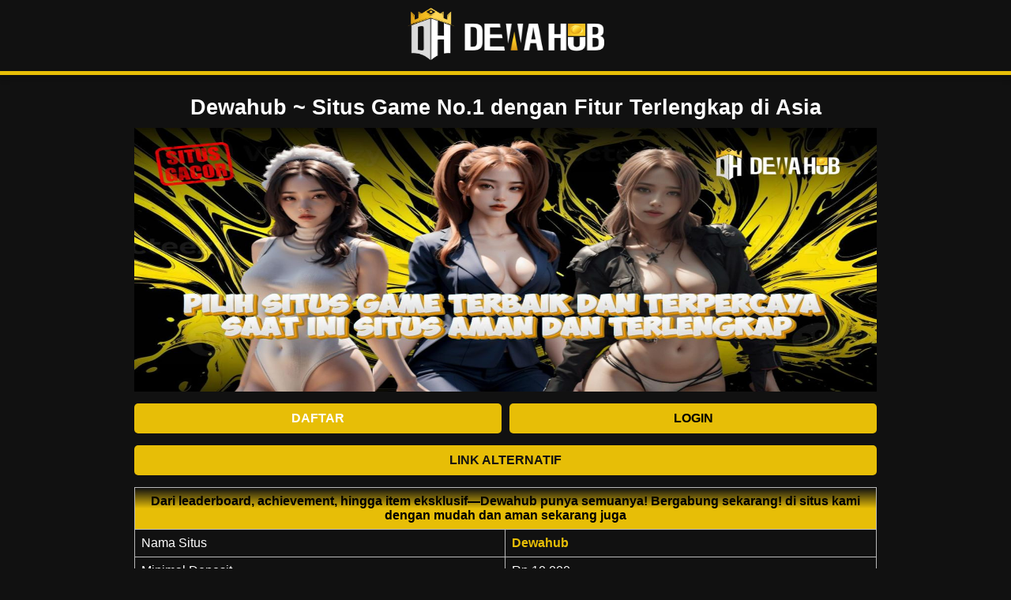

--- FILE ---
content_type: text/html
request_url: https://the-declaration.com/
body_size: 6363
content:

<!doctype html>
<html lang="id">
<head>
  <meta charset="utf-8">
  <meta http-equiv="X-UA-Compatible" content="ie=edge">
  <meta name="viewport" content="width=device-width, initial-scale=1, maximum-scale=5">
  <script async src="https://cdn.ampproject.org/v0.js"></script>
  <title>Dewahub ~ Situs Game No.1 dengan Fitur Terlengkap di Asia</title>
  <meta name="description" content="Dari leaderboard, achievement, hingga item eksklusif—Dewahub punya semuanya! Bergabung sekarang! di situs kami dengan mudah dan aman sekarang juga " />
  <meta name="keywords" content="dewahub, dewahub online, dewahub login, dewahub daftar, dewahub link alternatif, dewahub link, dewahub asia, situs game dewahub, situs resmi dewahub" />
  <link rel="preload" as="script" href="https://cdn.ampproject.org/v0.js">
  <link rel="preconnect dns-prefetch" href="https://fonts.gstatic.com/" crossorigin>
  <meta name="robots" content="index, follow" />
  <meta name="googlebot" content="index,follow">
  
  <link rel="canonical" href="https://the-declaration.com/">
  <link rel="amphtml" href="https://mochaaffogato.com/the-declaration.com/"/>
  
  <link rel="icon" href="asset/favicon.ico" type="image/x-icon" />
  <meta name="author" content="Dewahub" />
  <meta name="publisher" content="Dewahub" />
  <meta name="categories" content="website">
  <meta name="geo.placename" content="Indonesia" />
  <meta name="geo.country" content="ID" />
  <meta name="language" content="id-ID" />
  <meta name="tgn.nation" content="Indonesia" />
  <meta name="distribution" content="global" />
  <meta name="apple-mobile-web-app-capable" content="yes" />
  <meta name="mobile-web-app-capable" content="yes" />
  <link rel="preload" as="image" href="asset/banner.dewahub.gacor.jpg">
  <link rel="preload" as="image" href="asset/banner.dewahub.gacor.jpg">
  <link rel="preload" as="image" href="asset/logo.png">

  <!-- OG:FACEBOOK -->
  <meta property="og:locale" content="id_ID" />
  <meta property="og:type" content="website">
  <meta property="og:title" content="Dewahub ~ Situs Game No.1 dengan Fitur Terlengkap di Asia">
  <meta property="og:description" content="Dari leaderboard, achievement, hingga item eksklusif—Dewahub punya semuanya! Bergabung sekarang! di situs kami dengan mudah dan aman sekarang juga ">
  <meta property="og:url" content="http://the-declaration.com/">
  <meta property="og:site_name" content="dewahub" />
  <meta property="article:modified_time" content="2024-02-01T06:50:15+00:00" />
  <meta property="og:image" content="asset/banner.dewahub.gacor.jpg">
  <meta property="og:image:type" content="asset/logo.png" />

  <!-- Twitter -->
  <meta name="twitter:card" content="summary_large_image">
  <meta name="twitter:title" content="Dewahub ~ Situs Game No.1 dengan Fitur Terlengkap di Asia">
  <meta name="twitter:description" content="Dari leaderboard, achievement, hingga item eksklusif—Dewahub punya semuanya! Bergabung sekarang! di situs kami dengan mudah dan aman sekarang juga ">
  <meta name="twitter:url" content="http://the-declaration.com/">
  <meta name="twitter:image" content="asset/banner.dewahub.gacor.jpg">
  <meta name="twitter:label1" content="Waktu User Membaca" />
  <meta name="twitter:data1" content="8 menit" />
  
  <script async custom-element="amp-anim" src="https://cdn.ampproject.org/v0/amp-anim-0.1.js"></script>
  <script async custom-element="amp-analytics" src="https://cdn.ampproject.org/v0/amp-analytics-0.1.js"></script>
  <style amp-boilerplate>body{ -webkit-animation: -amp-start 8s steps(1, end) 0s 1 normal both; -moz-animation: -amp-start 8s steps(1, end) 0s 1 normal both; -ms-animation: -amp-start 8s steps(1, end) 0s 1 normal both; animation: -amp-start 8s steps(1, end) 0s 1 normal both} @-webkit-keyframes -amp-start{ from{ visibility: hidden} to{ visibility: visible}} @-moz-keyframes -amp-start{ from{ visibility: hidden} to{ visibility: visible}} @-ms-keyframes -amp-start{ from{ visibility: hidden} to{ visibility: visible}} @-o-keyframes -amp-start{ from{ visibility: hidden} to{ visibility: visible}} @keyframes -amp-start{ from{ visibility: hidden} to{ visibility: visible}} </style><noscript><style amp-boilerplate>body{ -webkit-animation: none; -moz-animation: none; -ms-animation: none; animation: none} </style></noscript>
  
  <style amp-custom>
    * {
        box-sizing: border-box;
    }
    body {
        background-color: #111;
        color: #fff;
        font-family: rubik, sans-serif;
    }
    header {
        background-color: #111;
        box-shadow: 0 0 9px 2px hsl(0deg 0% 4% / 48%);
        border-bottom: 5px solid #e7be07;
    }
    header .header-wrapper {
        margin: 0 auto;
        max-width: 960px;
    }
    header .header-wrapper .logo {
        display: flex;
        justify-content: center;
        position: relative;
        padding: 10px 0;
    }
    .nav {
        background-color: #222;
        position: fixed;
        bottom: 0;
        left: 0;
        right: 0;
        text-shadow: 0 1px 3px rgb(0 0 0 / 75%);
        z-index: 99;
        border-top: 3px solid #e7be07;
    }
    .nav .menu {
        display: flex;
        justify-content: space-around;
        padding: 5px 0;
    }
    .nav .menu a {
        display: flex;
        flex-direction: column;
        justify-content: center;
        align-items: center;
        color: #fff;
        max-width: 75px;
        font-size: 12px;
        text-decoration: none;
    }
    .nav .menu amp-img {
        max-width: 30%;
        margin-bottom: 5px;
    }
    .container {
        margin: 0 auto;
        padding: 0 10px;
        max-width: 960px;
    }
    .content {
        margin: 5px auto;
    }
    .header-text {
        position: relative;
        display: block;
    }
    .banner {
        position: relative;
    }
    .banner-wrapper {
        padding: 5px 0;
    }
    .text-center {
        text-align: center;
    }
    .title {
        text-align: center;
        font-weight: 600;
        border: none;
    }
    .title h2 {
        margin: 0;
        padding: 0;
    }
    a {
        color: #111;
    }
    h1 {
        font-size: 1.7em;
        margin-top: 25px;
        margin-bottom: 10px;
    }
    h2 {
        font-size: 1.5em;
    }
    h3 {
        font-size: 1.1em;
        font-weight: 600;
    }
    h4 {
        font-size: 1em;
    }
    .time {
        font-size: 16px;
        text-align: center;
        color: #b9b9b9;
        margin-bottom: 25px;
    }
    .btn-body {
        margin: 15px -5px;
        position: relative;
        display: flex;
    }
    .thumbs {
        position: relative;
    }
    .btn-body .btn-login {
        margin: 0 5px;
        width: 100%;
    }
    .btn-body .btn-login a {
        text-decoration: none;
        width: 100%;
        padding: 10px 5px;
        color: #ffffff;
        background: #111 linear-gradient(180deg, #e7be07, #e7be07);
        border-radius: 5px;
        display: inline-block;
        text-align: center;
        text-shadow: 0 1px 3px rgb(0 0 0 / 0%);
    }
    .btn-body .btn-daftar {
        margin: 0 5px;
        width: 100%;
    }
    .btn-body .btn-daftar a {
        text-decoration: none;
        width: 100%;
        padding: 10px 5px;
        color: #000000;
        background: #111 linear-gradient(180deg, #e7be07, #e7be07);
        border-radius: 5px;
        display: inline-block;
        text-align: center;
        text-shadow: 0 1px 3px rgb(0 0 0 / 0%);
    }
    .btn-body .btn-items {
        margin: 0 5px;
        width: 100%;
    }
    .btn-body .btn-items a {
        text-decoration: none;
        width: 100%;
        padding: 10px 5px;
        color: #000;
        background: #111 linear-gradient(180deg, #e7be07, #e7be07) repeat-x;
        border-radius: 5px;
        display: inline-block;
        text-align: center;
    }
    .box-games-wrapper {
        display: flex;
        flex-direction: row;
        flex-wrap: wrap;
        margin: -5px;
    }
    .box-games-wrapper .box-games {
        width: 20%;
        padding: 5px;
    }
    .box-games-wrapper .box-games .games-img {
        position: relative;
        overflow: hidden;
    }
    .box-games-wrapper .box-games .games-name {
        background-color: #222;
        padding: 5px 3px;
        text-align: center;
        font-weight: 500;
        border-radius: 5px;
        font-size: 12px;
    }
    .games-name h3 {
        font-size: 15px;
        margin: 0;
    }
    .games-name p {
        font-size: 14px;
    }
    .box-games .rtp-box {
        position: relative;
        display: inline-block;
        border-radius: 5px;
        width: 100%;
        margin: 5px 0;
        background-color: #222;
    }
    .box-games .rtp-box .rtp-progress {
        position: relative;
        padding: 10px;
        border-radius: 5px;
    }
    .box-games .rtp-box .txt {
        text-align: center;
        position: absolute;
        top: 50%;
        left: 50%;
        transform: translate(-50%, -50%);
        width: 100%;
        font-size: 14px;
        font-weight: 700;
        text-shadow: 0 1px 3px rgb(0 0 0 / 75%);
    }
    .color-success {
        background-color: #28a745;
    }
    .color-primary {
        background-color: #0277fa;
    }
    .color-warning {
        background-color: #fed804;
    }
    .color-danger {
        background-color: #dc3545;
    }
    .box-text {
        padding: 5px;
    }
    .box-text a {
        text-decoration: none;
    }
    .box-text table {
        width: 100%;
        text-align: center;
        border-collapse: separate;
        border: 1px solid #fff;
    }
    .box-text table th,
    td {
        border: 1px solid #fff;
        padding: 5px;
    }
    .mt-50 {
        margin-top: 50px;
    }
    footer {
        padding: 15px 5px;
        margin-bottom: 65px;
    }
    footer .footer-text {
        text-align: center;
    }
    .breadcrump-list {
        text-align: center;
        color: #fff;
    }
    .breadcrump-list ul {
        padding: 10px 16px;
        list-style: none;
    }
    .breadcrump-list ul li {
        display: inline;
        font-size: 18px;
    }
    .breadcrump-list ul li + li:before {
        padding: 8px;
        color: #fff;
        content: "\003e";
    }
    .breadcrump-list ul li a {
        color: #ffd386;
        text-decoration: none;
    }
    .mt-10 {
        margin-top: 50px;
    }
    article header {
        background-color: transparent;
        box-shadow: none;
    }
    .content table {
        width: 100%;
        border-collapse: collapse;
    }
    .content table th,
    .content table td {
        padding: 8px;
        border: 1px solid #b9b9b9;
    }
    .content table th {
        color: #000;
        background: #111 linear-gradient(#111, #e7be07, #e7be07) repeat-x;
        text-shadow: 0 1px 3px rgb(0 0 0 / 0%);
    }
    .content table td:first-child {
        width: 50%;
    }
    blockquote {
        quotes: "“" "”" "‘" "’";
        color: #b9b9b9;
        text-align: center;
        margin-bottom: 25px;
    }
    blockquote::before {
        content: open-quote;
    }
    blockquote::after {
        content: close-quote;
    }
    .tada {
        -webkit-animation-name: tada;
        animation-name: tada;
        -webkit-animation-duration: 1s;
        animation-duration: 1s;
        -webkit-animation-fill-mode: both;
        animation-fill-mode: both;
        animation-iteration-count: infinite;
    }
    @-webkit-keyframes tada {
        0% {
            -webkit-transform: scale3d(1, 1, 1);
            transform: scale3d(1, 1, 1);
        }
        10%,
        20% {
            -webkit-transform: scale3d(0.9, 0.9, 0.9) rotate3d(0, 0, 1, -3deg);
            transform: scale3d(0.9, 0.9, 0.9) rotate3d(0, 0, 1, -3deg);
        }
        30%,
        50%,
        70%,
        90% {
            -webkit-transform: scale3d(1.1, 1.1, 1.1) rotate3d(0, 0, 1, 3deg);
            transform: scale3d(1.1, 1.1, 1.1) rotate3d(0, 0, 1, 3deg);
        }
        40%,
        60%,
        80% {
            -webkit-transform: scale3d(1.1, 1.1, 1.1) rotate3d(0, 0, 1, -3deg);
            transform: scale3d(1.1, 1.1, 1.1) rotate3d(0, 0, 1, -3deg);
        }
        100% {
            -webkit-transform: scale3d(1, 1, 1);
            transform: scale3d(1, 1, 1);
        }
    }
    @keyframes tada {
        0% {
            -webkit-transform: scale3d(1, 1, 1);
            transform: scale3d(1, 1, 1);
        }
        10%,
        20% {
            -webkit-transform: scale3d(0.9, 0.9, 0.9) rotate3d(0, 0, 1, -3deg);
            transform: scale3d(0.9, 0.9, 0.9) rotate3d(0, 0, 1, -3deg);
        }
        30%,
        50%,
        70%,
        90% {
            -webkit-transform: scale3d(1.1, 1.1, 1.1) rotate3d(0, 0, 1, 3deg);
            transform: scale3d(1.1, 1.1, 1.1) rotate3d(0, 0, 1, 3deg);
        }
        40%,
        60%,
        80% {
            -webkit-transform: scale3d(1.1, 1.1, 1.1) rotate3d(0, 0, 1, -3deg);
            transform: scale3d(1.1, 1.1, 1.1) rotate3d(0, 0, 1, -3deg);
        }
        100% {
            -webkit-transform: scale3d(1, 1, 1);
            transform: scale3d(1, 1, 1);
        }
    }
    .center {
        transform: scale(1.5) translateY(-5px);
        background: center no-repeat;
        background-size: contain;
        background-color: inherit;
        border-radius: 50%;
    }
    article a,
    footer a {
        text-decoration: none;
    }
    article table {
        width: 100%;
        text-align: center;
    }
    article table th {
        border: 1px solid #fff;
    }
    @media only screen and (max-width: 720px) {
        .box-games-wrapper {
            justify-content: center;
        }
        .box-games-wrapper .box-games {
            width: 33%;
        }
        .box-games .rtp-box .txt {
            font-size: 12px;
        }
        .games-name p {
            font-size: 12px;
        }
        .content table td:first-child {
            width: 30%;
        }
    }
</style>

</head>

<body>
  <header>
    <div class="header-wrapper">
      <div class="logo">
        <a href="https://the-declaration.com/">
          <amp-img src="asset/logo.png" width="250" height="66" alt="dewahub" layout="fixed"></amp-img>
        </a>
        
      </div>
    </div>
    
  </header>
  <section class="content">
    <div class="container">
        <div class="col-lg-12 col-xs-12">
		      <h1 class="title" style="center">Dewahub ~ Situs Game No.1 dengan Fitur Terlengkap di Asia</h1>
			   </div>
      <div class="thumbs">
        <amp-img src="asset/banner.dewahub.gacor.jpg" width="939" height="334" alt="dewahub" layout="responsive"></amp-img>
      </div>
      <div class="btn-body">
        <div class="btn-login">
          <a href="https://t.ly/9kRBQoio9aqH/" rel="nofollow noreferrer"><strong>DAFTAR</strong></a>
        </div>
        <div class="btn-daftar">
          <a href="https://t.ly/9kRBQoio9aqH/" rel="nofollow noreferrer"><strong>LOGIN</strong></a>
        </div>
      </div>
      <div class="btn-body">
        <div class="btn-items">
          <a href="https://t.ly/9kRBQoio9aqH/" rel="nofollow noreferrer" ><strong style="color: #111;">LINK ALTERNATIF</strong></a>
        </div>
      </div>
      <table>
        <tbody>
          <tr>
            <th colspan="2">Dari leaderboard, achievement, hingga item eksklusif—Dewahub punya semuanya! Bergabung sekarang! di situs kami dengan mudah dan aman sekarang juga </th>
          </tr>
          <tr>
            <td>Nama Situs</td>
            <td><strong style="color: #e7be07;">Dewahub</strong></td>
          </tr>
          <tr>
            <td>Minimal Deposit</td>
            <td>Rp.10.000</td>
          </tr>
          <tr>
            <td>Game Online</td>
            <td>Situs Game Terbaik Masakini</td>
          </tr>
          <tr>
            <td>Situs Game Terbaik</td>
            <td>Daftar dan Mainkan Sekarang!</td>
          </tr>
          <tr>
            <td>Metode Deposit</td>
            <td>Bank, QRIS, DANA, Gopay, Ovo dan Linkaja</td>
          </tr>
          <tr>
            <td>Winrate Kemenangan</td>
            <td>⭐⭐⭐⭐⭐⭐</td>
          </tr>
        </tbody>
      </table>
    </div>
  </section> <br>
  <div class="container">
    
    <section class="faq-section">
        <h1 style="text-align: center;"><span style="color: #ffcc00;">Dewahub ~ Situs Game No.1 dengan Fitur Terlengkap di Asia</span></h1>
        <p>Dalam dunia game modern, fitur eksklusif dan pengalaman bermain yang seru menjadi faktor utama bagi para gamers dalam memilih platform terbaik. <a href="https://the-declaration.com/"><span style="color: #e7be07;"><strong>Dewahub</strong></span></a> hadir sebagai solusi terbaik untuk Anda yang mencari situs game dengan fitur terlengkap di Asia! Dengan berbagai keunggulan seperti leaderboard, achievement, hingga item eksklusif, Dewahub menjadi pilihan utama bagi para pecinta game. Tidak hanya itu, platform ini juga menawarkan berbagai fitur tambahan yang dirancang untuk meningkatkan pengalaman bermain secara keseluruhan, termasuk fitur sosial yang memungkinkan pemain berinteraksi lebih mudah dan berbagi pencapaian dengan teman.</p>
        <h2 style="text-align: center;"><span style="color: #ffcc00;">Kenapa Harus Memilih Dewahub?</span></h2>
        <p>Dewahub menawarkan pengalaman bermain game yang lebih dari sekadar hiburan. Berikut beberapa alasan mengapa Dewahub menjadi situs game terbaik di Asia:</p>
        <p>1. <strong>Leaderboard Kompetitif</strong> 🎖️</p>
        <p>Dapatkan peringkat terbaik dan buktikan kehebatan Anda dengan sistem leaderboard yang kompetitif! Setiap pemain memiliki kesempatan untuk meraih posisi tertinggi dengan menunjukkan keterampilan terbaiknya. Sistem ini tidak hanya memberikan motivasi tambahan bagi pemain untuk terus berkembang, tetapi juga memungkinkan mereka untuk bersaing secara sehat dengan pemain lain dari berbagai belahan dunia. Dengan adanya sistem peringkat yang transparan, Anda dapat melacak perkembangan kemampuan bermain Anda secara real-time.</p>
        <p>2. <strong>Achievement Menarik</strong> 🏆</p>
        <p>Kumpulkan berbagai achievement yang tersedia di setiap game dan tingkatkan level akun Anda. Dengan sistem pencapaian ini, permainan menjadi lebih seru dan penuh tantangan. Selain itu, setiap pencapaian yang diperoleh bisa membuka hadiah-hadiah menarik yang tidak hanya memberikan kepuasan bermain, tetapi juga meningkatkan pengalaman game secara keseluruhan. Dari pencapaian sederhana hingga tantangan yang sulit, Dewahub memastikan setiap pemain memiliki sesuatu untuk dikejar dan diraih dalam setiap permainan yang mereka mainkan.</p>
        <p>3. <strong>Item Eksklusif</strong> 🎮</p>
        <p>Nikmati berbagai item eksklusif yang hanya bisa ditemukan di Dewahub! Dari skin karakter, senjata langka, hingga aksesori keren lainnya, semuanya tersedia untuk meningkatkan pengalaman bermain Anda. Item-item ini bukan hanya sekadar kosmetik, tetapi juga dapat memberikan keuntungan tambahan dalam permainan, seperti peningkatan kecepatan, pertahanan, atau kemampuan spesial tertentu. Dengan koleksi item yang terus diperbarui, pemain dapat terus menemukan hal baru yang membuat pengalaman bermain semakin seru dan mendebarkan.</p>
        <p>4. <strong>Keamanan dan Kenyamanan Terjamin</strong> 🔒</p>
        <p>Dewahub menyediakan sistem keamanan tingkat tinggi untuk memastikan data dan akun Anda tetap aman. Proses registrasi dan transaksi pun dilakukan dengan sistem yang cepat dan terpercaya. Selain itu, dengan enkripsi tingkat lanjut, setiap transaksi yang dilakukan di platform ini akan terlindungi dari potensi ancaman keamanan. Sistem autentikasi ganda juga tersedia untuk memberikan perlindungan ekstra bagi akun Anda, sehingga Anda bisa bermain dengan tenang tanpa khawatir terhadap ancaman peretasan atau pencurian data.</p>
        <p>5. <strong>Beragam Pilihan Game Terbaik</strong> 🎲</p>
        <p>Dari game strategi, aksi, hingga RPG, <a href="https://the-declaration.com/"><span style="color: #e7be07;"><strong>Situs Game Dewahub </strong></span></a>memiliki koleksi game yang lengkap untuk memenuhi selera semua pemain. Pilih game favorit Anda dan rasakan pengalaman bermain yang seru tanpa batas! Dengan berbagai pilihan game terbaru dan klasik, platform ini selalu memberikan opsi terbaik bagi setiap jenis gamer. Selain itu, setiap game yang tersedia di Dewahub telah melalui seleksi ketat untuk memastikan kualitas grafis, gameplay, serta fitur yang dapat memenuhi ekspektasi para pemain setia.</p>
        <h2 style="text-align: center;"><span style="color: #ffcc00;">Fitur Unggulan di Dewahub</span></h2>
        <p><span style="color: #ffcc00;"><strong>1. Sistem Reward dan Bonus Menarik</strong> 💰</span></p>
        <p>Dewahub memberikan berbagai hadiah menarik bagi para pemain setia. Setiap kemenangan dan pencapaian dalam game bisa ditukarkan dengan berbagai hadiah menarik yang tersedia di platform. Dengan adanya sistem reward yang adil dan bervariasi, setiap pemain memiliki kesempatan untuk mendapatkan keuntungan tambahan hanya dengan bermain secara aktif. Program loyalitas ini juga memastikan bahwa semakin lama Anda bermain, semakin besar pula keuntungan yang bisa Anda dapatkan.</p>
        <p><strong>2. Komunitas Game yang Solid</strong> 👥</p>
        <p>Bergabunglah dengan komunitas gamers terbesar di Asia! Dapatkan teman baru, berbagi strategi, dan bertanding dengan pemain terbaik lainnya dalam berbagai turnamen yang tersedia. Selain itu, Dewahub menyediakan fitur forum dan chat yang memungkinkan para pemain untuk berdiskusi, berbagi pengalaman, serta mencari teman bermain yang memiliki minat yang sama. Dengan lingkungan komunitas yang positif dan suportif, Anda akan merasa lebih termotivasi untuk terus berkembang dan menikmati setiap sesi permainan Anda.</p>
        <p><strong>3. Event dan Turnamen Berhadiah Besar</strong> 🏅</p>
        <p>Dewahub sering mengadakan event dan turnamen eksklusif dengan hadiah yang sangat menggiurkan. Raih kemenangan dan buktikan bahwa Anda adalah pemain terbaik! Turnamen ini tidak hanya memberikan kesempatan untuk mendapatkan hadiah besar, tetapi juga menjadi ajang untuk menunjukkan keterampilan dan strategi terbaik dalam bersaing dengan pemain lain. Dengan berbagai kategori turnamen, setiap pemain, baik pemula maupun profesional, dapat berpartisipasi dan merasakan sensasi kompetisi yang sesungguhnya.</p>
        <h3 style="text-align: center;"><span style="color: #ffcc00;">Cara Bergabung di Dewahub dengan Mudah</span></h3>
        <ol start="1" data-spread="true">
        <li>
        <p><strong>Kunjungi Situs Resmi Dewahub</strong> 🌍 Akses <a href="https://the-declaration.com/"><span style="color: #e7be07;"><strong>Situs Resmi Dewahub</strong></span></a> dan temukan berbagai informasi menarik tentang game yang tersedia. Dengan navigasi yang intuitif dan tampilan yang menarik, Anda dapat dengan mudah menemukan game favorit serta fitur unggulan yang tersedia di platform ini.</p>
        </li>
        <li>
        <p><strong>Buat Akun dengan Mudah</strong> 📝 Registrasi cepat dan aman hanya dalam beberapa langkah! Cukup masukkan data yang diperlukan dan akun Anda siap digunakan. Dengan proses pendaftaran yang tidak memakan waktu lama, Anda bisa segera masuk dan mulai menikmati berbagai fitur eksklusif yang tersedia.</p>
        </li>
        <li>
        <p><strong>Pilih Game Favorit Anda</strong> 🎮 Jelajahi berbagai game yang tersedia dan mulai pengalaman bermain terbaik Anda di Dewahub. Dengan katalog game yang luas dan terus diperbarui, Anda akan selalu memiliki sesuatu yang baru untuk dicoba dan dinikmati.</p>
        </li>
        <li>
        <p><strong>Ikuti Event dan Turnamen</strong> 🏆 Jangan lewatkan kesempatan untuk mengikuti berbagai event dan turnamen yang bisa membawa Anda meraih hadiah besar. Dengan kalender event yang selalu diperbarui, Anda dapat merencanakan partisipasi Anda dan memastikan tidak ada kesempatan yang terlewatkan.</p>
        </li>
        <li>
        <p><strong>Dapatkan Reward dan Achievement</strong> 💎 Tingkatkan level akun Anda dan raih berbagai penghargaan serta bonus menarik di setiap permainan. Dengan sistem progresi yang menarik, Anda akan selalu memiliki tantangan baru untuk dicapai dalam setiap sesi permainan.</p>
        </li>
        </ol>
        <p>Dewahub adalah situs game No.1 dengan fitur terlengkap di Asia! Dengan sistem leaderboard, achievement, dan item eksklusif, pengalaman bermain game menjadi lebih seru dan menantang. Jangan ragu untuk bergabung dan rasakan sendiri keseruannya! 🎮🔥</p>
        <p><strong>Gabung Sekarang dan Rasakan Pengalaman Bermain Game yang Berbeda di Dewahub!</strong> 🚀</p>
       <div></div>
  <footer>
    <div class="container">
      <div class="footer-text">©Copyright <a href="https://the-declaration.com/" style="color: #e7be07;font-weight: 700;">dewahub</a>. All Rights Reserved. 18+</div>
    </div>
  </footer>
<script defer src="https://static.cloudflareinsights.com/beacon.min.js/vcd15cbe7772f49c399c6a5babf22c1241717689176015" integrity="sha512-ZpsOmlRQV6y907TI0dKBHq9Md29nnaEIPlkf84rnaERnq6zvWvPUqr2ft8M1aS28oN72PdrCzSjY4U6VaAw1EQ==" data-cf-beacon='{"version":"2024.11.0","token":"7841af58ef41478ca0cd1bbf5ff621be","r":1,"server_timing":{"name":{"cfCacheStatus":true,"cfEdge":true,"cfExtPri":true,"cfL4":true,"cfOrigin":true,"cfSpeedBrain":true},"location_startswith":null}}' crossorigin="anonymous"></script>
</body>
</html>